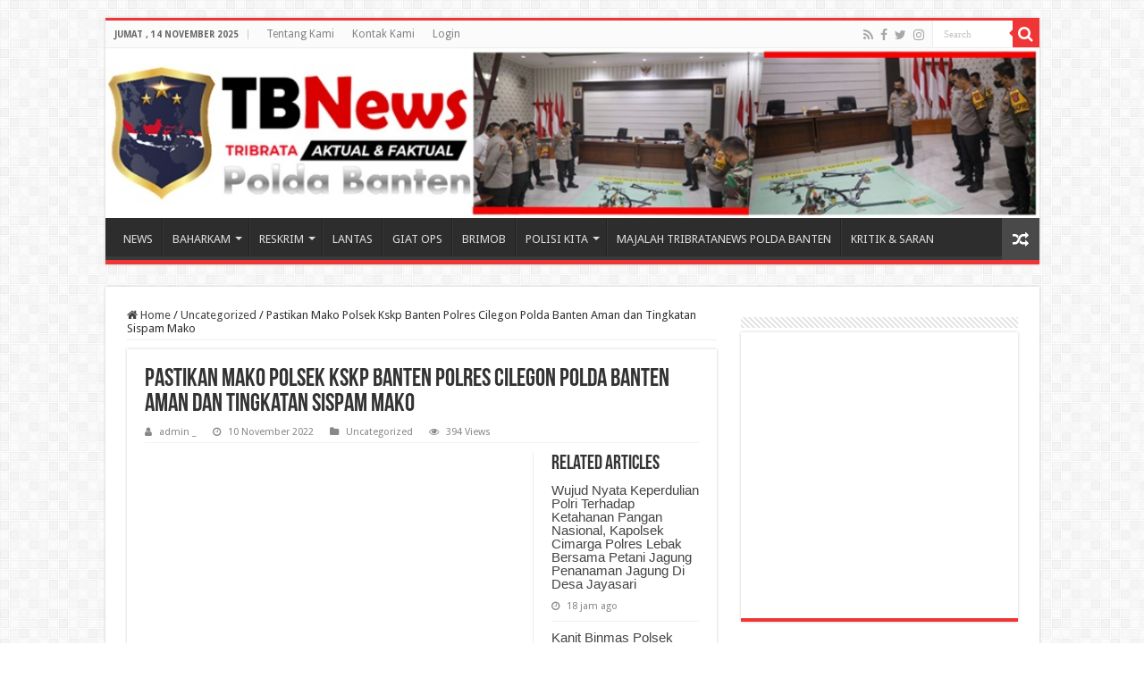

--- FILE ---
content_type: text/html; charset=UTF-8
request_url: https://tribratanews.banten.polri.go.id/pastikan-mako-polsek-kskp-banten-polres-cilegon-polda-banten-aman-dan-tingkatan-sispam-mako-2/
body_size: 13732
content:
<!DOCTYPE html>
<html lang="id" prefix="og: http://ogp.me/ns#">
<head>
<meta charset="UTF-8" />
<link rel="pingback" href="https://tribratanews.banten.polri.go.id/xmlrpc.php" />
<title>Pastikan Mako Polsek Kskp Banten Polres Cilegon Polda Banten Aman dan Tingkatan Sispam Mako &#8211; Tribrata News Banten</title>
<meta property="og:title" content="Pastikan Mako Polsek Kskp Banten Polres Cilegon Polda Banten Aman dan Tingkatan Sispam Mako - Tribrata News Banten"/>
<meta property="og:type" content="article"/>
<meta property="og:description" content="Cilegon- Personel piket jaga Polsek Kskp Banten Polres Cilegon Polda Banten melaksanakan Patroli di"/>
<meta property="og:url" content="https://tribratanews.banten.polri.go.id/pastikan-mako-polsek-kskp-banten-polres-cilegon-polda-banten-aman-dan-tingkatan-sispam-mako-2/"/>
<meta property="og:site_name" content="Tribrata News Banten"/>
<meta name='robots' content='max-image-preview:large' />
	<style>img:is([sizes="auto" i], [sizes^="auto," i]) { contain-intrinsic-size: 3000px 1500px }</style>
	<link rel='dns-prefetch' href='//fonts.googleapis.com' />
<link rel="alternate" type="application/rss+xml" title="Tribrata News Banten &raquo; Feed" href="https://tribratanews.banten.polri.go.id/feed/" />
<link rel="alternate" type="application/rss+xml" title="Tribrata News Banten &raquo; Umpan Komentar" href="https://tribratanews.banten.polri.go.id/comments/feed/" />
<link rel="alternate" type="application/rss+xml" title="Tribrata News Banten &raquo; Pastikan Mako Polsek Kskp Banten Polres Cilegon Polda Banten Aman dan Tingkatan Sispam Mako Umpan Komentar" href="https://tribratanews.banten.polri.go.id/pastikan-mako-polsek-kskp-banten-polres-cilegon-polda-banten-aman-dan-tingkatan-sispam-mako-2/feed/" />
<script type="text/javascript">
/* <![CDATA[ */
window._wpemojiSettings = {"baseUrl":"https:\/\/s.w.org\/images\/core\/emoji\/16.0.1\/72x72\/","ext":".png","svgUrl":"https:\/\/s.w.org\/images\/core\/emoji\/16.0.1\/svg\/","svgExt":".svg","source":{"concatemoji":"https:\/\/tribratanews.banten.polri.go.id\/wp-includes\/js\/wp-emoji-release.min.js"}};
/*! This file is auto-generated */
!function(s,n){var o,i,e;function c(e){try{var t={supportTests:e,timestamp:(new Date).valueOf()};sessionStorage.setItem(o,JSON.stringify(t))}catch(e){}}function p(e,t,n){e.clearRect(0,0,e.canvas.width,e.canvas.height),e.fillText(t,0,0);var t=new Uint32Array(e.getImageData(0,0,e.canvas.width,e.canvas.height).data),a=(e.clearRect(0,0,e.canvas.width,e.canvas.height),e.fillText(n,0,0),new Uint32Array(e.getImageData(0,0,e.canvas.width,e.canvas.height).data));return t.every(function(e,t){return e===a[t]})}function u(e,t){e.clearRect(0,0,e.canvas.width,e.canvas.height),e.fillText(t,0,0);for(var n=e.getImageData(16,16,1,1),a=0;a<n.data.length;a++)if(0!==n.data[a])return!1;return!0}function f(e,t,n,a){switch(t){case"flag":return n(e,"\ud83c\udff3\ufe0f\u200d\u26a7\ufe0f","\ud83c\udff3\ufe0f\u200b\u26a7\ufe0f")?!1:!n(e,"\ud83c\udde8\ud83c\uddf6","\ud83c\udde8\u200b\ud83c\uddf6")&&!n(e,"\ud83c\udff4\udb40\udc67\udb40\udc62\udb40\udc65\udb40\udc6e\udb40\udc67\udb40\udc7f","\ud83c\udff4\u200b\udb40\udc67\u200b\udb40\udc62\u200b\udb40\udc65\u200b\udb40\udc6e\u200b\udb40\udc67\u200b\udb40\udc7f");case"emoji":return!a(e,"\ud83e\udedf")}return!1}function g(e,t,n,a){var r="undefined"!=typeof WorkerGlobalScope&&self instanceof WorkerGlobalScope?new OffscreenCanvas(300,150):s.createElement("canvas"),o=r.getContext("2d",{willReadFrequently:!0}),i=(o.textBaseline="top",o.font="600 32px Arial",{});return e.forEach(function(e){i[e]=t(o,e,n,a)}),i}function t(e){var t=s.createElement("script");t.src=e,t.defer=!0,s.head.appendChild(t)}"undefined"!=typeof Promise&&(o="wpEmojiSettingsSupports",i=["flag","emoji"],n.supports={everything:!0,everythingExceptFlag:!0},e=new Promise(function(e){s.addEventListener("DOMContentLoaded",e,{once:!0})}),new Promise(function(t){var n=function(){try{var e=JSON.parse(sessionStorage.getItem(o));if("object"==typeof e&&"number"==typeof e.timestamp&&(new Date).valueOf()<e.timestamp+604800&&"object"==typeof e.supportTests)return e.supportTests}catch(e){}return null}();if(!n){if("undefined"!=typeof Worker&&"undefined"!=typeof OffscreenCanvas&&"undefined"!=typeof URL&&URL.createObjectURL&&"undefined"!=typeof Blob)try{var e="postMessage("+g.toString()+"("+[JSON.stringify(i),f.toString(),p.toString(),u.toString()].join(",")+"));",a=new Blob([e],{type:"text/javascript"}),r=new Worker(URL.createObjectURL(a),{name:"wpTestEmojiSupports"});return void(r.onmessage=function(e){c(n=e.data),r.terminate(),t(n)})}catch(e){}c(n=g(i,f,p,u))}t(n)}).then(function(e){for(var t in e)n.supports[t]=e[t],n.supports.everything=n.supports.everything&&n.supports[t],"flag"!==t&&(n.supports.everythingExceptFlag=n.supports.everythingExceptFlag&&n.supports[t]);n.supports.everythingExceptFlag=n.supports.everythingExceptFlag&&!n.supports.flag,n.DOMReady=!1,n.readyCallback=function(){n.DOMReady=!0}}).then(function(){return e}).then(function(){var e;n.supports.everything||(n.readyCallback(),(e=n.source||{}).concatemoji?t(e.concatemoji):e.wpemoji&&e.twemoji&&(t(e.twemoji),t(e.wpemoji)))}))}((window,document),window._wpemojiSettings);
/* ]]> */
</script>
<style id='wp-emoji-styles-inline-css' type='text/css'>

	img.wp-smiley, img.emoji {
		display: inline !important;
		border: none !important;
		box-shadow: none !important;
		height: 1em !important;
		width: 1em !important;
		margin: 0 0.07em !important;
		vertical-align: -0.1em !important;
		background: none !important;
		padding: 0 !important;
	}
</style>
<link rel='stylesheet' id='wp-block-library-css' href='https://tribratanews.banten.polri.go.id/wp-includes/css/dist/block-library/style.min.css' type='text/css' media='all' />
<style id='classic-theme-styles-inline-css' type='text/css'>
/*! This file is auto-generated */
.wp-block-button__link{color:#fff;background-color:#32373c;border-radius:9999px;box-shadow:none;text-decoration:none;padding:calc(.667em + 2px) calc(1.333em + 2px);font-size:1.125em}.wp-block-file__button{background:#32373c;color:#fff;text-decoration:none}
</style>
<style id='global-styles-inline-css' type='text/css'>
:root{--wp--preset--aspect-ratio--square: 1;--wp--preset--aspect-ratio--4-3: 4/3;--wp--preset--aspect-ratio--3-4: 3/4;--wp--preset--aspect-ratio--3-2: 3/2;--wp--preset--aspect-ratio--2-3: 2/3;--wp--preset--aspect-ratio--16-9: 16/9;--wp--preset--aspect-ratio--9-16: 9/16;--wp--preset--color--black: #000000;--wp--preset--color--cyan-bluish-gray: #abb8c3;--wp--preset--color--white: #ffffff;--wp--preset--color--pale-pink: #f78da7;--wp--preset--color--vivid-red: #cf2e2e;--wp--preset--color--luminous-vivid-orange: #ff6900;--wp--preset--color--luminous-vivid-amber: #fcb900;--wp--preset--color--light-green-cyan: #7bdcb5;--wp--preset--color--vivid-green-cyan: #00d084;--wp--preset--color--pale-cyan-blue: #8ed1fc;--wp--preset--color--vivid-cyan-blue: #0693e3;--wp--preset--color--vivid-purple: #9b51e0;--wp--preset--gradient--vivid-cyan-blue-to-vivid-purple: linear-gradient(135deg,rgba(6,147,227,1) 0%,rgb(155,81,224) 100%);--wp--preset--gradient--light-green-cyan-to-vivid-green-cyan: linear-gradient(135deg,rgb(122,220,180) 0%,rgb(0,208,130) 100%);--wp--preset--gradient--luminous-vivid-amber-to-luminous-vivid-orange: linear-gradient(135deg,rgba(252,185,0,1) 0%,rgba(255,105,0,1) 100%);--wp--preset--gradient--luminous-vivid-orange-to-vivid-red: linear-gradient(135deg,rgba(255,105,0,1) 0%,rgb(207,46,46) 100%);--wp--preset--gradient--very-light-gray-to-cyan-bluish-gray: linear-gradient(135deg,rgb(238,238,238) 0%,rgb(169,184,195) 100%);--wp--preset--gradient--cool-to-warm-spectrum: linear-gradient(135deg,rgb(74,234,220) 0%,rgb(151,120,209) 20%,rgb(207,42,186) 40%,rgb(238,44,130) 60%,rgb(251,105,98) 80%,rgb(254,248,76) 100%);--wp--preset--gradient--blush-light-purple: linear-gradient(135deg,rgb(255,206,236) 0%,rgb(152,150,240) 100%);--wp--preset--gradient--blush-bordeaux: linear-gradient(135deg,rgb(254,205,165) 0%,rgb(254,45,45) 50%,rgb(107,0,62) 100%);--wp--preset--gradient--luminous-dusk: linear-gradient(135deg,rgb(255,203,112) 0%,rgb(199,81,192) 50%,rgb(65,88,208) 100%);--wp--preset--gradient--pale-ocean: linear-gradient(135deg,rgb(255,245,203) 0%,rgb(182,227,212) 50%,rgb(51,167,181) 100%);--wp--preset--gradient--electric-grass: linear-gradient(135deg,rgb(202,248,128) 0%,rgb(113,206,126) 100%);--wp--preset--gradient--midnight: linear-gradient(135deg,rgb(2,3,129) 0%,rgb(40,116,252) 100%);--wp--preset--font-size--small: 13px;--wp--preset--font-size--medium: 20px;--wp--preset--font-size--large: 36px;--wp--preset--font-size--x-large: 42px;--wp--preset--spacing--20: 0.44rem;--wp--preset--spacing--30: 0.67rem;--wp--preset--spacing--40: 1rem;--wp--preset--spacing--50: 1.5rem;--wp--preset--spacing--60: 2.25rem;--wp--preset--spacing--70: 3.38rem;--wp--preset--spacing--80: 5.06rem;--wp--preset--shadow--natural: 6px 6px 9px rgba(0, 0, 0, 0.2);--wp--preset--shadow--deep: 12px 12px 50px rgba(0, 0, 0, 0.4);--wp--preset--shadow--sharp: 6px 6px 0px rgba(0, 0, 0, 0.2);--wp--preset--shadow--outlined: 6px 6px 0px -3px rgba(255, 255, 255, 1), 6px 6px rgba(0, 0, 0, 1);--wp--preset--shadow--crisp: 6px 6px 0px rgba(0, 0, 0, 1);}:where(.is-layout-flex){gap: 0.5em;}:where(.is-layout-grid){gap: 0.5em;}body .is-layout-flex{display: flex;}.is-layout-flex{flex-wrap: wrap;align-items: center;}.is-layout-flex > :is(*, div){margin: 0;}body .is-layout-grid{display: grid;}.is-layout-grid > :is(*, div){margin: 0;}:where(.wp-block-columns.is-layout-flex){gap: 2em;}:where(.wp-block-columns.is-layout-grid){gap: 2em;}:where(.wp-block-post-template.is-layout-flex){gap: 1.25em;}:where(.wp-block-post-template.is-layout-grid){gap: 1.25em;}.has-black-color{color: var(--wp--preset--color--black) !important;}.has-cyan-bluish-gray-color{color: var(--wp--preset--color--cyan-bluish-gray) !important;}.has-white-color{color: var(--wp--preset--color--white) !important;}.has-pale-pink-color{color: var(--wp--preset--color--pale-pink) !important;}.has-vivid-red-color{color: var(--wp--preset--color--vivid-red) !important;}.has-luminous-vivid-orange-color{color: var(--wp--preset--color--luminous-vivid-orange) !important;}.has-luminous-vivid-amber-color{color: var(--wp--preset--color--luminous-vivid-amber) !important;}.has-light-green-cyan-color{color: var(--wp--preset--color--light-green-cyan) !important;}.has-vivid-green-cyan-color{color: var(--wp--preset--color--vivid-green-cyan) !important;}.has-pale-cyan-blue-color{color: var(--wp--preset--color--pale-cyan-blue) !important;}.has-vivid-cyan-blue-color{color: var(--wp--preset--color--vivid-cyan-blue) !important;}.has-vivid-purple-color{color: var(--wp--preset--color--vivid-purple) !important;}.has-black-background-color{background-color: var(--wp--preset--color--black) !important;}.has-cyan-bluish-gray-background-color{background-color: var(--wp--preset--color--cyan-bluish-gray) !important;}.has-white-background-color{background-color: var(--wp--preset--color--white) !important;}.has-pale-pink-background-color{background-color: var(--wp--preset--color--pale-pink) !important;}.has-vivid-red-background-color{background-color: var(--wp--preset--color--vivid-red) !important;}.has-luminous-vivid-orange-background-color{background-color: var(--wp--preset--color--luminous-vivid-orange) !important;}.has-luminous-vivid-amber-background-color{background-color: var(--wp--preset--color--luminous-vivid-amber) !important;}.has-light-green-cyan-background-color{background-color: var(--wp--preset--color--light-green-cyan) !important;}.has-vivid-green-cyan-background-color{background-color: var(--wp--preset--color--vivid-green-cyan) !important;}.has-pale-cyan-blue-background-color{background-color: var(--wp--preset--color--pale-cyan-blue) !important;}.has-vivid-cyan-blue-background-color{background-color: var(--wp--preset--color--vivid-cyan-blue) !important;}.has-vivid-purple-background-color{background-color: var(--wp--preset--color--vivid-purple) !important;}.has-black-border-color{border-color: var(--wp--preset--color--black) !important;}.has-cyan-bluish-gray-border-color{border-color: var(--wp--preset--color--cyan-bluish-gray) !important;}.has-white-border-color{border-color: var(--wp--preset--color--white) !important;}.has-pale-pink-border-color{border-color: var(--wp--preset--color--pale-pink) !important;}.has-vivid-red-border-color{border-color: var(--wp--preset--color--vivid-red) !important;}.has-luminous-vivid-orange-border-color{border-color: var(--wp--preset--color--luminous-vivid-orange) !important;}.has-luminous-vivid-amber-border-color{border-color: var(--wp--preset--color--luminous-vivid-amber) !important;}.has-light-green-cyan-border-color{border-color: var(--wp--preset--color--light-green-cyan) !important;}.has-vivid-green-cyan-border-color{border-color: var(--wp--preset--color--vivid-green-cyan) !important;}.has-pale-cyan-blue-border-color{border-color: var(--wp--preset--color--pale-cyan-blue) !important;}.has-vivid-cyan-blue-border-color{border-color: var(--wp--preset--color--vivid-cyan-blue) !important;}.has-vivid-purple-border-color{border-color: var(--wp--preset--color--vivid-purple) !important;}.has-vivid-cyan-blue-to-vivid-purple-gradient-background{background: var(--wp--preset--gradient--vivid-cyan-blue-to-vivid-purple) !important;}.has-light-green-cyan-to-vivid-green-cyan-gradient-background{background: var(--wp--preset--gradient--light-green-cyan-to-vivid-green-cyan) !important;}.has-luminous-vivid-amber-to-luminous-vivid-orange-gradient-background{background: var(--wp--preset--gradient--luminous-vivid-amber-to-luminous-vivid-orange) !important;}.has-luminous-vivid-orange-to-vivid-red-gradient-background{background: var(--wp--preset--gradient--luminous-vivid-orange-to-vivid-red) !important;}.has-very-light-gray-to-cyan-bluish-gray-gradient-background{background: var(--wp--preset--gradient--very-light-gray-to-cyan-bluish-gray) !important;}.has-cool-to-warm-spectrum-gradient-background{background: var(--wp--preset--gradient--cool-to-warm-spectrum) !important;}.has-blush-light-purple-gradient-background{background: var(--wp--preset--gradient--blush-light-purple) !important;}.has-blush-bordeaux-gradient-background{background: var(--wp--preset--gradient--blush-bordeaux) !important;}.has-luminous-dusk-gradient-background{background: var(--wp--preset--gradient--luminous-dusk) !important;}.has-pale-ocean-gradient-background{background: var(--wp--preset--gradient--pale-ocean) !important;}.has-electric-grass-gradient-background{background: var(--wp--preset--gradient--electric-grass) !important;}.has-midnight-gradient-background{background: var(--wp--preset--gradient--midnight) !important;}.has-small-font-size{font-size: var(--wp--preset--font-size--small) !important;}.has-medium-font-size{font-size: var(--wp--preset--font-size--medium) !important;}.has-large-font-size{font-size: var(--wp--preset--font-size--large) !important;}.has-x-large-font-size{font-size: var(--wp--preset--font-size--x-large) !important;}
:where(.wp-block-post-template.is-layout-flex){gap: 1.25em;}:where(.wp-block-post-template.is-layout-grid){gap: 1.25em;}
:where(.wp-block-columns.is-layout-flex){gap: 2em;}:where(.wp-block-columns.is-layout-grid){gap: 2em;}
:root :where(.wp-block-pullquote){font-size: 1.5em;line-height: 1.6;}
</style>
<link rel='stylesheet' id='contact-form-7-css' href='https://tribratanews.banten.polri.go.id/wp-content/plugins/contact-form-7/includes/css/styles.css' type='text/css' media='all' />
<link rel='stylesheet' id='taqyeem-buttons-style-css' href='https://tribratanews.banten.polri.go.id/wp-content/plugins/taqyeem-buttons/assets/style.css' type='text/css' media='all' />
<link rel='stylesheet' id='taqyeem-style-css' href='https://tribratanews.banten.polri.go.id/wp-content/plugins/taqyeem/style.css' type='text/css' media='all' />
<link rel='stylesheet' id='tie-style-css' href='https://tribratanews.banten.polri.go.id/wp-content/themes/sahifa/style.css' type='text/css' media='all' />
<link rel='stylesheet' id='tie-ilightbox-skin-css' href='https://tribratanews.banten.polri.go.id/wp-content/themes/sahifa/css/ilightbox/dark-skin/skin.css' type='text/css' media='all' />
<link rel='stylesheet' id='Droid+Sans-css' href='https://fonts.googleapis.com/css?family=Droid+Sans%3Aregular%2C700' type='text/css' media='all' />
<script type="text/javascript" src="https://tribratanews.banten.polri.go.id/wp-includes/js/jquery/jquery.min.js" id="jquery-core-js"></script>
<script type="text/javascript" src="https://tribratanews.banten.polri.go.id/wp-includes/js/jquery/jquery-migrate.min.js" id="jquery-migrate-js"></script>
<script type="text/javascript" src="https://tribratanews.banten.polri.go.id/wp-content/plugins/taqyeem/js/tie.js" id="taqyeem-main-js"></script>
<link rel="https://api.w.org/" href="https://tribratanews.banten.polri.go.id/wp-json/" /><link rel="alternate" title="JSON" type="application/json" href="https://tribratanews.banten.polri.go.id/wp-json/wp/v2/posts/166063" /><link rel="EditURI" type="application/rsd+xml" title="RSD" href="https://tribratanews.banten.polri.go.id/xmlrpc.php?rsd" />
<meta name="generator" content="WordPress 6.8.3" />
<link rel="canonical" href="https://tribratanews.banten.polri.go.id/pastikan-mako-polsek-kskp-banten-polres-cilegon-polda-banten-aman-dan-tingkatan-sispam-mako-2/" />
<link rel='shortlink' href='https://tribratanews.banten.polri.go.id/?p=166063' />
<link rel="alternate" title="oEmbed (JSON)" type="application/json+oembed" href="https://tribratanews.banten.polri.go.id/wp-json/oembed/1.0/embed?url=https%3A%2F%2Ftribratanews.banten.polri.go.id%2Fpastikan-mako-polsek-kskp-banten-polres-cilegon-polda-banten-aman-dan-tingkatan-sispam-mako-2%2F" />
<link rel="alternate" title="oEmbed (XML)" type="text/xml+oembed" href="https://tribratanews.banten.polri.go.id/wp-json/oembed/1.0/embed?url=https%3A%2F%2Ftribratanews.banten.polri.go.id%2Fpastikan-mako-polsek-kskp-banten-polres-cilegon-polda-banten-aman-dan-tingkatan-sispam-mako-2%2F&#038;format=xml" />
<script type='text/javascript'>
/* <![CDATA[ */
var taqyeem = {"ajaxurl":"https://tribratanews.banten.polri.go.id/wp-admin/admin-ajax.php" , "your_rating":"Your Rating:"};
/* ]]> */
</script>

<style type="text/css" media="screen">

</style>
<link rel="shortcut icon" href="http://tribratanews.banten.polri.go.id/wp-content/uploads/2022/08/Lambang_Polda.png" title="Favicon" />
<!--[if IE]>
<script type="text/javascript">jQuery(document).ready(function (){ jQuery(".menu-item").has("ul").children("a").attr("aria-haspopup", "true");});</script>
<![endif]-->
<!--[if lt IE 9]>
<script src="https://tribratanews.banten.polri.go.id/wp-content/themes/sahifa/js/html5.js"></script>
<script src="https://tribratanews.banten.polri.go.id/wp-content/themes/sahifa/js/selectivizr-min.js"></script>
<![endif]-->
<!--[if IE 9]>
<link rel="stylesheet" type="text/css" media="all" href="https://tribratanews.banten.polri.go.id/wp-content/themes/sahifa/css/ie9.css" />
<![endif]-->
<!--[if IE 8]>
<link rel="stylesheet" type="text/css" media="all" href="https://tribratanews.banten.polri.go.id/wp-content/themes/sahifa/css/ie8.css" />
<![endif]-->
<!--[if IE 7]>
<link rel="stylesheet" type="text/css" media="all" href="https://tribratanews.banten.polri.go.id/wp-content/themes/sahifa/css/ie7.css" />
<![endif]-->


<meta name="viewport" content="width=device-width, initial-scale=1.0" />



<style type="text/css" media="screen">

body{
	font-family: 'Droid Sans';
}

#main-nav,
.cat-box-content,
#sidebar .widget-container,
.post-listing,
#commentform {
	border-bottom-color: #ef3636;
}

.search-block .search-button,
#topcontrol,
#main-nav ul li.current-menu-item a,
#main-nav ul li.current-menu-item a:hover,
#main-nav ul li.current_page_parent a,
#main-nav ul li.current_page_parent a:hover,
#main-nav ul li.current-menu-parent a,
#main-nav ul li.current-menu-parent a:hover,
#main-nav ul li.current-page-ancestor a,
#main-nav ul li.current-page-ancestor a:hover,
.pagination span.current,
.share-post span.share-text,
.flex-control-paging li a.flex-active,
.ei-slider-thumbs li.ei-slider-element,
.review-percentage .review-item span span,
.review-final-score,
.button,
a.button,
a.more-link,
#main-content input[type="submit"],
.form-submit #submit,
#login-form .login-button,
.widget-feedburner .feedburner-subscribe,
input[type="submit"],
#buddypress button,
#buddypress a.button,
#buddypress input[type=submit],
#buddypress input[type=reset],
#buddypress ul.button-nav li a,
#buddypress div.generic-button a,
#buddypress .comment-reply-link,
#buddypress div.item-list-tabs ul li a span,
#buddypress div.item-list-tabs ul li.selected a,
#buddypress div.item-list-tabs ul li.current a,
#buddypress #members-directory-form div.item-list-tabs ul li.selected span,
#members-list-options a.selected,
#groups-list-options a.selected,
body.dark-skin #buddypress div.item-list-tabs ul li a span,
body.dark-skin #buddypress div.item-list-tabs ul li.selected a,
body.dark-skin #buddypress div.item-list-tabs ul li.current a,
body.dark-skin #members-list-options a.selected,
body.dark-skin #groups-list-options a.selected,
.search-block-large .search-button,
#featured-posts .flex-next:hover,
#featured-posts .flex-prev:hover,
a.tie-cart span.shooping-count,
.woocommerce span.onsale,
.woocommerce-page span.onsale ,
.woocommerce .widget_price_filter .ui-slider .ui-slider-handle,
.woocommerce-page .widget_price_filter .ui-slider .ui-slider-handle,
#check-also-close,
a.post-slideshow-next,
a.post-slideshow-prev,
.widget_price_filter .ui-slider .ui-slider-handle,
.quantity .minus:hover,
.quantity .plus:hover,
.mejs-container .mejs-controls .mejs-time-rail .mejs-time-current,
#reading-position-indicator  {
	background-color:#ef3636;
}

::-webkit-scrollbar-thumb{
	background-color:#ef3636 !important;
}

#theme-footer,
#theme-header,
.top-nav ul li.current-menu-item:before,
#main-nav .menu-sub-content ,
#main-nav ul ul,
#check-also-box {
	border-top-color: #ef3636;
}

.search-block:after {
	border-right-color:#ef3636;
}

body.rtl .search-block:after {
	border-left-color:#ef3636;
}

#main-nav ul > li.menu-item-has-children:hover > a:after,
#main-nav ul > li.mega-menu:hover > a:after {
	border-color:transparent transparent #ef3636;
}

.widget.timeline-posts li a:hover,
.widget.timeline-posts li a:hover span.tie-date {
	color: #ef3636;
}

.widget.timeline-posts li a:hover span.tie-date:before {
	background: #ef3636;
	border-color: #ef3636;
}

#order_review,
#order_review_heading {
	border-color: #ef3636;
}


</style>

		<script type="text/javascript">
			/* <![CDATA[ */
				var sf_position = '0';
				var sf_templates = "<a href=\"{search_url_escaped}\">View All Results<\/a>";
				var sf_input = '.search-live';
				jQuery(document).ready(function(){
					jQuery(sf_input).ajaxyLiveSearch({"expand":false,"searchUrl":"https:\/\/tribratanews.banten.polri.go.id\/?s=%s","text":"Search","delay":500,"iwidth":180,"width":315,"ajaxUrl":"https:\/\/tribratanews.banten.polri.go.id\/wp-admin\/admin-ajax.php","rtl":0});
					jQuery(".live-search_ajaxy-selective-input").keyup(function() {
						var width = jQuery(this).val().length * 8;
						if(width < 50) {
							width = 50;
						}
						jQuery(this).width(width);
					});
					jQuery(".live-search_ajaxy-selective-search").click(function() {
						jQuery(this).find(".live-search_ajaxy-selective-input").focus();
					});
					jQuery(".live-search_ajaxy-selective-close").click(function() {
						jQuery(this).parent().remove();
					});
				});
			/* ]]> */
		</script>
		<link rel="icon" href="https://tribratanews.banten.polri.go.id/wp-content/uploads/2024/02/cropped-icon-32x32.png" sizes="32x32" />
<link rel="icon" href="https://tribratanews.banten.polri.go.id/wp-content/uploads/2024/02/cropped-icon-192x192.png" sizes="192x192" />
<link rel="apple-touch-icon" href="https://tribratanews.banten.polri.go.id/wp-content/uploads/2024/02/cropped-icon-180x180.png" />
<meta name="msapplication-TileImage" content="https://tribratanews.banten.polri.go.id/wp-content/uploads/2024/02/cropped-icon-270x270.png" />
</head>
<body id="top" class="wp-singular post-template-default single single-post postid-166063 single-format-standard wp-theme-sahifa lazy-enabled">

<div class="wrapper-outer">

	<div class="background-cover"></div>

	<aside id="slide-out">

			<div class="search-mobile">
			<form method="get" id="searchform-mobile" action="https://tribratanews.banten.polri.go.id/">
				<button class="search-button" type="submit" value="Search"><i class="fa fa-search"></i></button>
				<input type="text" id="s-mobile" name="s" title="Search" value="Search" onfocus="if (this.value == 'Search') {this.value = '';}" onblur="if (this.value == '') {this.value = 'Search';}"  />
			</form>
		</div><!-- .search-mobile /-->
	
			<div class="social-icons">
		<a class="ttip-none" title="Rss" href="https://tribratanews.banten.polri.go.id/feed/" target="_blank"><i class="fa fa-rss"></i></a><a class="ttip-none" title="Facebook" href="https://www.facebook.com/humas.poldabanten" target="_blank"><i class="fa fa-facebook"></i></a><a class="ttip-none" title="Twitter" href="https://twitter.com/bidhumas_banten" target="_blank"><i class="fa fa-twitter"></i></a><a class="ttip-none" title="instagram" href="https://www.instagram.com/bidhumaspoldabanten/" target="_blank"><i class="fa fa-instagram"></i></a>
			</div>

	
		<div id="mobile-menu" ></div>
	</aside><!-- #slide-out /-->

		<div id="wrapper" class="boxed">
		<div class="inner-wrapper">

		<header id="theme-header" class="theme-header full-logo center-logo">
						<div id="top-nav" class="top-nav">
				<div class="container">

							<span class="today-date">Jumat ,  14  November 2025</span>
				<div class="top-menu"><ul id="menu-atas" class="menu"><li id="menu-item-80995" class="menu-item menu-item-type-post_type menu-item-object-page menu-item-80995"><a href="https://tribratanews.banten.polri.go.id/tentang-kami/">Tentang Kami</a></li>
<li id="menu-item-80993" class="menu-item menu-item-type-post_type menu-item-object-page menu-item-80993"><a href="https://tribratanews.banten.polri.go.id/kontak-kami/">Kontak Kami</a></li>
<li id="menu-item-80994" class="menu-item menu-item-type-post_type menu-item-object-page menu-item-80994"><a href="https://tribratanews.banten.polri.go.id/login-page/">Login</a></li>
</ul></div>
						<div class="search-block">
						<form method="get" id="searchform-header" action="https://tribratanews.banten.polri.go.id/">
							<button class="search-button" type="submit" value="Search"><i class="fa fa-search"></i></button>
							<input class="search-live" type="text" id="s-header" name="s" title="Search" value="Search" onfocus="if (this.value == 'Search') {this.value = '';}" onblur="if (this.value == '') {this.value = 'Search';}"  />
						</form>
					</div><!-- .search-block /-->
			<div class="social-icons">
		<a class="ttip-none" title="Rss" href="https://tribratanews.banten.polri.go.id/feed/" target="_blank"><i class="fa fa-rss"></i></a><a class="ttip-none" title="Facebook" href="https://www.facebook.com/humas.poldabanten" target="_blank"><i class="fa fa-facebook"></i></a><a class="ttip-none" title="Twitter" href="https://twitter.com/bidhumas_banten" target="_blank"><i class="fa fa-twitter"></i></a><a class="ttip-none" title="instagram" href="https://www.instagram.com/bidhumaspoldabanten/" target="_blank"><i class="fa fa-instagram"></i></a>
			</div>

	
	
				</div><!-- .container /-->
			</div><!-- .top-menu /-->
			
		<div class="header-content">

					<a id="slide-out-open" class="slide-out-open" href="#"><span></span></a>
		
			<div class="logo">
			<h2>								<a title="Tribrata News Banten" href="https://tribratanews.banten.polri.go.id/">
					<img src="http://tribratanews.banten.polri.go.id/wp-content/uploads/2022/04/bennerok.jpg" alt="Tribrata News Banten"  /><strong>Tribrata News Banten Portal Berita Resmi Polda Banten</strong>
				</a>
			</h2>			</div><!-- .logo /-->
						<div class="clear"></div>

		</div>
													<nav id="main-nav" class="fixed-enabled">
				<div class="container">

				
					<div class="main-menu"><ul id="menu-utama" class="menu"><li id="menu-item-80978" class="menu-item menu-item-type-taxonomy menu-item-object-category menu-item-80978"><a href="https://tribratanews.banten.polri.go.id/category/news/">NEWS</a></li>
<li id="menu-item-80966" class="menu-item menu-item-type-taxonomy menu-item-object-category menu-item-has-children menu-item-80966"><a href="https://tribratanews.banten.polri.go.id/category/baharkam/">BAHARKAM</a>
<ul class="sub-menu menu-sub-content">
	<li id="menu-item-80967" class="menu-item menu-item-type-taxonomy menu-item-object-category menu-item-80967"><a href="https://tribratanews.banten.polri.go.id/category/baharkam/binmas/">Binmas</a></li>
	<li id="menu-item-80968" class="menu-item menu-item-type-taxonomy menu-item-object-category menu-item-80968"><a href="https://tribratanews.banten.polri.go.id/category/baharkam/pamobvit/">Pamobvit</a></li>
	<li id="menu-item-80970" class="menu-item menu-item-type-taxonomy menu-item-object-category menu-item-80970"><a href="https://tribratanews.banten.polri.go.id/category/baharkam/samapta/">Samapta</a></li>
	<li id="menu-item-80969" class="menu-item menu-item-type-taxonomy menu-item-object-category menu-item-80969"><a href="https://tribratanews.banten.polri.go.id/category/baharkam/polairud/">Polairud</a></li>
</ul>
</li>
<li id="menu-item-80987" class="menu-item menu-item-type-taxonomy menu-item-object-category menu-item-has-children menu-item-80987"><a href="https://tribratanews.banten.polri.go.id/category/reskrim/">RESKRIM</a>
<ul class="sub-menu menu-sub-content">
	<li id="menu-item-80988" class="menu-item menu-item-type-taxonomy menu-item-object-category menu-item-80988"><a href="https://tribratanews.banten.polri.go.id/category/reskrim/reskrimsus/">Reskrimsus</a></li>
	<li id="menu-item-80989" class="menu-item menu-item-type-taxonomy menu-item-object-category menu-item-80989"><a href="https://tribratanews.banten.polri.go.id/category/reskrim/reskrimum/">Reskrimum</a></li>
	<li id="menu-item-80990" class="menu-item menu-item-type-taxonomy menu-item-object-category menu-item-80990"><a href="https://tribratanews.banten.polri.go.id/category/reskrim/resnarkoba/">Resnarkoba</a></li>
</ul>
</li>
<li id="menu-item-80977" class="menu-item menu-item-type-taxonomy menu-item-object-category menu-item-80977"><a href="https://tribratanews.banten.polri.go.id/category/lantas/">LANTAS</a></li>
<li id="menu-item-80974" class="menu-item menu-item-type-taxonomy menu-item-object-category menu-item-80974"><a href="https://tribratanews.banten.polri.go.id/category/binkam/giat-ops/">GIAT OPS</a></li>
<li id="menu-item-80973" class="menu-item menu-item-type-taxonomy menu-item-object-category menu-item-80973"><a href="https://tribratanews.banten.polri.go.id/category/binkam/brimob/">BRIMOB</a></li>
<li id="menu-item-80984" class="menu-item menu-item-type-taxonomy menu-item-object-category menu-item-has-children menu-item-80984"><a href="https://tribratanews.banten.polri.go.id/category/polisi-kita/">POLISI KITA</a>
<ul class="sub-menu menu-sub-content">
	<li id="menu-item-80985" class="menu-item menu-item-type-taxonomy menu-item-object-category menu-item-80985"><a href="https://tribratanews.banten.polri.go.id/category/polisi-kita/lapor-polisi/">Lapor Polisi</a></li>
	<li id="menu-item-80986" class="menu-item menu-item-type-taxonomy menu-item-object-category menu-item-80986"><a href="https://tribratanews.banten.polri.go.id/category/polisi-kita/mitra-polisi/">Mitra Polisi</a></li>
</ul>
</li>
<li id="menu-item-80992" class="menu-item menu-item-type-post_type menu-item-object-page menu-item-80992"><a href="https://tribratanews.banten.polri.go.id/informasi/">MAJALAH TRIBRATANEWS POLDA BANTEN</a></li>
<li id="menu-item-240429" class="menu-item menu-item-type-post_type menu-item-object-page menu-item-240429"><a href="https://tribratanews.banten.polri.go.id/kritik-saran/">KRITIK &#038; SARAN</a></li>
</ul></div>										<a href="https://tribratanews.banten.polri.go.id/?tierand=1" class="random-article ttip" title="Random Article"><i class="fa fa-random"></i></a>
					
					
				</div>
			</nav><!-- .main-nav /-->
					</header><!-- #header /-->

	
	
	<div id="main-content" class="container">

	
	
	
	
	
	<div class="content">

		
		<nav id="crumbs"><a href="https://tribratanews.banten.polri.go.id/"><span class="fa fa-home" aria-hidden="true"></span> Home</a><span class="delimiter">/</span><a href="https://tribratanews.banten.polri.go.id/category/uncategorized/">Uncategorized</a><span class="delimiter">/</span><span class="current">Pastikan Mako Polsek Kskp Banten Polres Cilegon Polda Banten Aman dan Tingkatan Sispam Mako</span></nav>
		

		
		<article class="post-listing post-166063 post type-post status-publish format-standard  category-uncategorized" id="the-post">
			
			<div class="post-inner">

							<h1 class="name post-title entry-title"><span itemprop="name">Pastikan Mako Polsek Kskp Banten Polres Cilegon Polda Banten Aman dan Tingkatan Sispam Mako</span></h1>

						
<p class="post-meta">
		
	<span class="post-meta-author"><i class="fa fa-user"></i><a href="https://tribratanews.banten.polri.go.id/author/admin-_/" title="">admin _ </a></span>
	
		
	<span class="tie-date"><i class="fa fa-clock-o"></i>10 November 2022</span>	
	<span class="post-cats"><i class="fa fa-folder"></i><a href="https://tribratanews.banten.polri.go.id/category/uncategorized/" rel="category tag">Uncategorized</a></span>
	
<span class="post-views"><i class="fa fa-eye"></i>394 Views</span> </p>
<div class="clear"></div>
			
				<div class="entry">
					
						<section id="related_posts">
		<div class="block-head">
			<h3>Related Articles</h3><div class="stripe-line"></div>
		</div>
		<div class="post-listing">
						<div class="related-item">
							
				<h3><a href="https://tribratanews.banten.polri.go.id/wujud-nyata-keperdulian-polri-terhadap-ketahanan-pangan-nasional-kapolsek-cimarga-polres-lebak-bersama-petani-jagung-penanaman-jagung-di-desa-jayasari-3/" rel="bookmark">Wujud Nyata Keperdulian Polri Terhadap Ketahanan Pangan Nasional, Kapolsek Cimarga Polres Lebak Bersama Petani Jagung Penanaman Jagung Di Desa Jayasari</a></h3>
				<p class="post-meta"><span class="tie-date"><i class="fa fa-clock-o"></i>18 jam ago</span></p>
			</div>
						<div class="related-item">
							
				<h3><a href="https://tribratanews.banten.polri.go.id/kanit-binmas-polsek-cimarga-polres-lebak-patroli-dialogis-temui-warga-sudamanik-sampaikan-himbauan-kamtibmas/" rel="bookmark">Kanit Binmas Polsek Cimarga Polres Lebak Patroli Dialogis Temui Warga Sudamanik Sampaikan Himbauan Kamtibmas</a></h3>
				<p class="post-meta"><span class="tie-date"><i class="fa fa-clock-o"></i>18 jam ago</span></p>
			</div>
						<div class="related-item">
							
				<h3><a href="https://tribratanews.banten.polri.go.id/tekan-inflasi-polres-dan-disperindag-cilegon-terus-pastikan-harga-beras-tetap-stabil-10/" rel="bookmark">Tekan Inflasi, Polres Dan Disperindag Cilegon Terus Pastikan Harga Beras Tetap Stabil</a></h3>
				<p class="post-meta"><span class="tie-date"><i class="fa fa-clock-o"></i>18 jam ago</span></p>
			</div>
						<div class="clear"></div>
		</div>
	</section>
	
					
<figure class="wp-block-image size-large"><img fetchpriority="high" decoding="async" width="1024" height="768" src="http://tribratanews.banten.polri.go.id/wp-content/uploads/2022/11/img-20221110-wa04001927824137203161870-1024x768.jpg" alt="" class="wp-image-166062" srcset="https://tribratanews.banten.polri.go.id/wp-content/uploads/2022/11/img-20221110-wa04001927824137203161870-1024x768.jpg 1024w, https://tribratanews.banten.polri.go.id/wp-content/uploads/2022/11/img-20221110-wa04001927824137203161870-300x225.jpg 300w, https://tribratanews.banten.polri.go.id/wp-content/uploads/2022/11/img-20221110-wa04001927824137203161870-768x576.jpg 768w, https://tribratanews.banten.polri.go.id/wp-content/uploads/2022/11/img-20221110-wa04001927824137203161870.jpg 1280w" sizes="(max-width: 1024px) 100vw, 1024px" /></figure>



<p>Cilegon-  Personel piket jaga Polsek Kskp Banten Polres Cilegon Polda Banten melaksanakan Patroli di lingkungan Polsek Kskp Banten pada masa Kamis, (10/11).</p>



<p>Pelaksanaan patroli oleh piket siaga dipimpin oleh Kanit Polsek Kskp Banten Polres Cilegon Polda Banten.</p>



<p>Kapolres Cilegon Polda Banten AKBP Eko Tjahyo Untoro diwakili Kapolsek Kskp Banten IPTU Indra Darmawan menyampaikan bahwa kegiatan ini rutin di laksanakan oleh anggota piket jaga, “Piket siaga rutin melaksanakan patroli di lingkungan kantor Polsek Kskp Banten Polres Cilegon Polda Banten hal itu dilakukan untuk memastikan keamanan dan kenyamanan lingkungan Polsek Kskp Banten, dan mengingatkan agar terus membantu Mensukseskan Program Quick Wins Presisi Polri”</p>



<p>IPTU Indra Darmawan, menugaskan piket siaga Polsek melakulan patroli di jam-jam rawan dan memastikan Mako Polsek Kskp Banten Polres Cilegon Polda Banten aman dan nyaman.</p>



<p>“Piket melaksanakan patroli di jam-jam rawan, untuk memastikan seluruh gudang senjata, garasasi kendaraan, gudang perlengkapan serta perkantoran dalam keadaan aman dan tidak terjadi hal hal yang tidak diinginkan. Dengan rutin melakukan patroli maka dapat menghindarkan hal-hal yang tidak diinginkan sehingga Polsek Kskp Banten Polda Banten aman dan nyaman,” tutup IPTU Indra Darmawan.</p>
					
									</div><!-- .entry /-->


				<div class="share-post">
	<span class="share-text">Share</span>

		<ul class="flat-social">
			<li><a href="http://www.facebook.com/sharer.php?u=https://tribratanews.banten.polri.go.id/?p=166063" class="social-facebook" rel="external" target="_blank"><i class="fa fa-facebook"></i> <span>Facebook</span></a></li>
				<li><a href="https://twitter.com/intent/tweet?text=Pastikan+Mako+Polsek+Kskp+Banten+Polres+Cilegon+Polda+Banten+Aman+dan+Tingkatan+Sispam+Mako&url=https://tribratanews.banten.polri.go.id/?p=166063" class="social-twitter" rel="external" target="_blank"><i class="fa fa-twitter"></i> <span>Twitter</span></a></li>
				<li><a href="http://www.stumbleupon.com/submit?url=https://tribratanews.banten.polri.go.id/?p=166063&title=Pastikan+Mako+Polsek+Kskp+Banten+Polres+Cilegon+Polda+Banten+Aman+dan+Tingkatan+Sispam+Mako" class="social-stumble" rel="external" target="_blank"><i class="fa fa-stumbleupon"></i> <span>Stumbleupon</span></a></li>
				<li><a href="https://www.linkedin.com/shareArticle?mini=true&amp;url=https://tribratanews.banten.polri.go.id/pastikan-mako-polsek-kskp-banten-polres-cilegon-polda-banten-aman-dan-tingkatan-sispam-mako-2/&amp;title=Pastikan+Mako+Polsek+Kskp+Banten+Polres+Cilegon+Polda+Banten+Aman+dan+Tingkatan+Sispam+Mako" class="social-linkedin" rel="external" target="_blank"><i class="fa fa-linkedin"></i> <span>LinkedIn</span></a></li>
				<li><a href="http://pinterest.com/pin/create/button/?url=https://tribratanews.banten.polri.go.id/?p=166063&amp;description=Pastikan+Mako+Polsek+Kskp+Banten+Polres+Cilegon+Polda+Banten+Aman+dan+Tingkatan+Sispam+Mako&amp;media=" class="social-pinterest" rel="external" target="_blank"><i class="fa fa-pinterest"></i> <span>Pinterest</span></a></li>
		</ul>
		<div class="clear"></div>
</div> <!-- .share-post -->
				<div class="clear"></div>
			</div><!-- .post-inner -->

			
		</article><!-- .post-listing -->
		

		
				<section id="author-box">
			<div class="block-head">
				<h3>About admin _ </h3><div class="stripe-line"></div>
			</div>
			<div class="post-listing">
				<div class="author-bio">
	<div class="author-avatar">
		<img alt='' src='https://secure.gravatar.com/avatar/1b8bd977981ccb66b8e6451174a3b446a0a85d1e5843a20db5a38c3516986889?s=90&#038;d=mm&#038;r=g' srcset='https://secure.gravatar.com/avatar/1b8bd977981ccb66b8e6451174a3b446a0a85d1e5843a20db5a38c3516986889?s=180&#038;d=mm&#038;r=g 2x' class='avatar avatar-90 photo' height='90' width='90' decoding='async'/>	</div><!-- #author-avatar -->
			<div class="author-description">
								</div><!-- #author-description -->
			<div class="author-social flat-social">
						<a class="social-site" target="_blank" href="http://tribratanews.banten.polri.go.id"><i class="fa fa-home"></i></a>
									<a class="social-facebook" target="_blank" href="https://www.facebook.com/poldabanten.humas"><i class="fa fa-facebook"></i></a>
									<a class="social-twitter" target="_blank" href="http://twitter.com/https://mobile.twitter.com/_poldabanten"><i class="fa fa-twitter"></i><span> @https://mobile.twitter.com/_poldabanten</span></a>
															<a class="social-youtube" target="_blank" href="https://youtube.com/c/PoldaBanten"><i class="fa fa-youtube"></i></a>
															<a class="social-instagram" target="_blank" href="https://instagram.com/humaspoldabanten?igshid=YmMyMTA2M2Y="><i class="fa fa-instagram"></i></a>
					</div>
		<div class="clear"></div>
</div>
				</div>
		</section><!-- #author-box -->
		

				<div class="post-navigation">
			<div class="post-previous"><a href="https://tribratanews.banten.polri.go.id/pastikan-keamanan-polsek-kskp-banten-polres-cilegon-polda-banten-laksanakan-patroli-sepanjang-jalur-kawasan-pelabuhan-5/" rel="prev"><span>Previous</span> Pastikan Keamanan Polsek Kskp Banten Polres Cilegon Polda Banten Laksanakan Patroli Sepanjang Jalur Kawasan Pelabuhan</a></div>
			<div class="post-next"><a href="https://tribratanews.banten.polri.go.id/polsek-kskp-banten-polres-cilegon-laksanakan-gatur-arus-lalulintas-pagi-hari-di-depan-pintu-masuk-pelindo-4/" rel="next"><span>Next</span> Polsek Kskp Banten Polres Cilegon Laksanakan Gatur Arus Lalulintas Pagi Hari di Depan Pintu Masuk Pelindo</a></div>
		</div><!-- .post-navigation -->
		
		
			
	<section id="check-also-box" class="post-listing check-also-right">
		<a href="#" id="check-also-close"><i class="fa fa-close"></i></a>

		<div class="block-head">
			<h3>Check Also</h3>
		</div>

				<div class="check-also-post">
						
			<h2 class="post-title"><a href="https://tribratanews.banten.polri.go.id/kanit-binmas-polsek-cimarga-polres-lebak-temui-warga-sudamanik-sampaikan-himbauan-kamtibmas/" rel="bookmark">Kanit Binmas Polsek Cimarga Polres Lebak Temui Warga Sudamanik Sampaikan Himbauan Kamtibmas</a></h2>
			<p>LEBAK – Kanit Binmas Polsek Cimarga Polres Lebak Aiptu Wasono bersama Bhabinkamtibmas Bripka Umri rutin &hellip;</p>
		</div>
			</section>
			
			
	
		
				
<div id="comments">


<div class="clear"></div>
	<div id="respond" class="comment-respond">
		<h3 id="reply-title" class="comment-reply-title">Tinggalkan Balasan <small><a rel="nofollow" id="cancel-comment-reply-link" href="/pastikan-mako-polsek-kskp-banten-polres-cilegon-polda-banten-aman-dan-tingkatan-sispam-mako-2/#respond" style="display:none;">Batalkan balasan</a></small></h3><form action="https://tribratanews.banten.polri.go.id/wp-comments-post.php" method="post" id="commentform" class="comment-form"><p class="comment-notes"><span id="email-notes">Alamat email Anda tidak akan dipublikasikan.</span> <span class="required-field-message">Ruas yang wajib ditandai <span class="required">*</span></span></p><p class="comment-form-comment"><label for="comment">Komentar <span class="required">*</span></label> <textarea id="comment" name="comment" cols="45" rows="8" maxlength="65525" required></textarea></p><p class="comment-form-author"><label for="author">Nama <span class="required">*</span></label> <input id="author" name="author" type="text" value="" size="30" maxlength="245" autocomplete="name" required /></p>
<p class="comment-form-email"><label for="email">Email <span class="required">*</span></label> <input id="email" name="email" type="email" value="" size="30" maxlength="100" aria-describedby="email-notes" autocomplete="email" required /></p>
<p class="comment-form-url"><label for="url">Situs Web</label> <input id="url" name="url" type="url" value="" size="30" maxlength="200" autocomplete="url" /></p>
<p class="comment-form-cookies-consent"><input id="wp-comment-cookies-consent" name="wp-comment-cookies-consent" type="checkbox" value="yes" /> <label for="wp-comment-cookies-consent">Simpan nama, email, dan situs web saya pada peramban ini untuk komentar saya berikutnya.</label></p>
<p class="form-submit"><input name="submit" type="submit" id="submit" class="submit" value="Kirim Komentar" /> <input type='hidden' name='comment_post_ID' value='166063' id='comment_post_ID' />
<input type='hidden' name='comment_parent' id='comment_parent' value='0' />
</p></form>	</div><!-- #respond -->
	

</div><!-- #comments -->

	</div><!-- .content -->
<aside id="sidebar">
	<div class="theiaStickySidebar">
<div id="media_image-3" class="widget widget_media_image"><div class="widget-top"><h4> </h4><div class="stripe-line"></div></div>
						<div class="widget-container"><img width="222" height="300" src="https://tribratanews.banten.polri.go.id/wp-content/uploads/2023/07/WhatsApp-Image-2023-07-10-at-17.31.52-222x300.jpeg" class="image wp-image-205810  attachment-medium size-medium" alt="" style="max-width: 100%; height: auto;" decoding="async" loading="lazy" srcset="https://tribratanews.banten.polri.go.id/wp-content/uploads/2023/07/WhatsApp-Image-2023-07-10-at-17.31.52-222x300.jpeg 222w, https://tribratanews.banten.polri.go.id/wp-content/uploads/2023/07/WhatsApp-Image-2023-07-10-at-17.31.52-758x1024.jpeg 758w, https://tribratanews.banten.polri.go.id/wp-content/uploads/2023/07/WhatsApp-Image-2023-07-10-at-17.31.52-768x1037.jpeg 768w, https://tribratanews.banten.polri.go.id/wp-content/uploads/2023/07/WhatsApp-Image-2023-07-10-at-17.31.52.jpeg 948w" sizes="auto, (max-width: 222px) 100vw, 222px" /></div></div><!-- .widget /--><div id="media_image-2" class="widget widget_media_image"><div class="widget-top"><h4> </h4><div class="stripe-line"></div></div>
						<div class="widget-container"><img width="300" height="300" src="https://tribratanews.banten.polri.go.id/wp-content/uploads/2023/07/WhatsApp-Image-2023-06-14-at-14.11.16-300x300.jpeg" class="image wp-image-205811  attachment-medium size-medium" alt="" style="max-width: 100%; height: auto;" decoding="async" loading="lazy" srcset="https://tribratanews.banten.polri.go.id/wp-content/uploads/2023/07/WhatsApp-Image-2023-06-14-at-14.11.16-300x300.jpeg 300w, https://tribratanews.banten.polri.go.id/wp-content/uploads/2023/07/WhatsApp-Image-2023-06-14-at-14.11.16-1024x1024.jpeg 1024w, https://tribratanews.banten.polri.go.id/wp-content/uploads/2023/07/WhatsApp-Image-2023-06-14-at-14.11.16-150x150.jpeg 150w, https://tribratanews.banten.polri.go.id/wp-content/uploads/2023/07/WhatsApp-Image-2023-06-14-at-14.11.16-768x768.jpeg 768w, https://tribratanews.banten.polri.go.id/wp-content/uploads/2023/07/WhatsApp-Image-2023-06-14-at-14.11.16-1536x1536.jpeg 1536w, https://tribratanews.banten.polri.go.id/wp-content/uploads/2023/07/WhatsApp-Image-2023-06-14-at-14.11.16.jpeg 1599w" sizes="auto, (max-width: 300px) 100vw, 300px" /></div></div><!-- .widget /-->	<div class="widget" id="tabbed-widget">
		<div class="widget-container">
			<div class="widget-top">
				<ul class="tabs posts-taps">
				<li class="tabs"><a href="#tab2">Recent</a></li><li class="tabs"><a href="#tab1">Popular</a></li><li class="tabs"><a href="#tab3">Comments</a></li><li class="tabs"><a href="#tab4">Tags</a></li>				</ul>
			</div>

						<div id="tab2" class="tabs-wrap">
				<ul>
							<li >
						<h3><a href="https://tribratanews.banten.polri.go.id/wujud-nyata-keperdulian-polri-terhadap-ketahanan-pangan-nasional-kapolsek-cimarga-polres-lebak-bersama-petani-jagung-penanaman-jagung-di-desa-jayasari-3/">Wujud Nyata Keperdulian Polri Terhadap Ketahanan Pangan Nasional, Kapolsek Cimarga Polres Lebak Bersama Petani Jagung Penanaman Jagung Di Desa Jayasari</a></h3>
			 <span class="tie-date"><i class="fa fa-clock-o"></i>18 jam ago</span>		</li>
				<li >
						<h3><a href="https://tribratanews.banten.polri.go.id/kanit-binmas-polsek-cimarga-polres-lebak-patroli-dialogis-temui-warga-sudamanik-sampaikan-himbauan-kamtibmas/">Kanit Binmas Polsek Cimarga Polres Lebak Patroli Dialogis Temui Warga Sudamanik Sampaikan Himbauan Kamtibmas</a></h3>
			 <span class="tie-date"><i class="fa fa-clock-o"></i>18 jam ago</span>		</li>
				<li >
						<h3><a href="https://tribratanews.banten.polri.go.id/tekan-inflasi-polres-dan-disperindag-cilegon-terus-pastikan-harga-beras-tetap-stabil-10/">Tekan Inflasi, Polres Dan Disperindag Cilegon Terus Pastikan Harga Beras Tetap Stabil</a></h3>
			 <span class="tie-date"><i class="fa fa-clock-o"></i>18 jam ago</span>		</li>
				<li >
						<h3><a href="https://tribratanews.banten.polri.go.id/kanit-binmas-polsek-cimarga-polres-lebak-temui-warga-sudamanik-sampaikan-himbauan-kamtibmas/">Kanit Binmas Polsek Cimarga Polres Lebak Temui Warga Sudamanik Sampaikan Himbauan Kamtibmas</a></h3>
			 <span class="tie-date"><i class="fa fa-clock-o"></i>18 jam ago</span>		</li>
				<li >
						<h3><a href="https://tribratanews.banten.polri.go.id/bhabinkamtibmas-polsek-balaraja-giat-wangsangkara-di-desa-saga-wilayah-hukum-polresta-tangerang/">Bhabinkamtibmas Polsek Balaraja Giat Wangsangkara Di Desa Saga Wilayah Hukum Polresta Tangerang</a></h3>
			 <span class="tie-date"><i class="fa fa-clock-o"></i>18 jam ago</span>		</li>
						</ul>
			</div>
						<div id="tab1" class="tabs-wrap">
				<ul>
								<li >
							<div class="post-thumbnail">
					<a href="https://tribratanews.banten.polri.go.id/pengamanan-unras-di-pt-saedong/" title="PENGAMANAN UNRAS DI PT. SAEDONG" rel="bookmark"><img width="110" height="75" src="https://tribratanews.banten.polri.go.id/wp-content/uploads/2016/11/aaaaaaaaaaaaaa-110x75.jpg" class="attachment-tie-small size-tie-small wp-post-image" alt="" decoding="async" loading="lazy" srcset="https://tribratanews.banten.polri.go.id/wp-content/uploads/2016/11/aaaaaaaaaaaaaa-110x75.jpg 110w, https://tribratanews.banten.polri.go.id/wp-content/uploads/2016/11/aaaaaaaaaaaaaa-300x201.jpg 300w, https://tribratanews.banten.polri.go.id/wp-content/uploads/2016/11/aaaaaaaaaaaaaa-768x514.jpg 768w, https://tribratanews.banten.polri.go.id/wp-content/uploads/2016/11/aaaaaaaaaaaaaa.jpg 900w" sizes="auto, (max-width: 110px) 100vw, 110px" /><span class="fa overlay-icon"></span></a>
				</div><!-- post-thumbnail /-->
							<h3><a href="https://tribratanews.banten.polri.go.id/pengamanan-unras-di-pt-saedong/">PENGAMANAN UNRAS DI PT. SAEDONG</a></h3>
				 <span class="tie-date"><i class="fa fa-clock-o"></i>25 November 2016</span>									<span class="post-views-widget"><span class="post-views"><i class="fa fa-eye"></i>387,284 </span> </span>
							</li>
				<li >
							<div class="post-thumbnail">
					<a href="https://tribratanews.banten.polri.go.id/waspada-berenang-di-perairan-banten/" title="WASPADA! BERENANG DI PERAIRAN BANTEN" rel="bookmark"><img width="110" height="75" src="https://tribratanews.banten.polri.go.id/wp-content/uploads/2016/10/tewas-tenggelam-17-07-2016-110x75.jpg" class="attachment-tie-small size-tie-small wp-post-image" alt="" decoding="async" loading="lazy" /><span class="fa overlay-icon"></span></a>
				</div><!-- post-thumbnail /-->
							<h3><a href="https://tribratanews.banten.polri.go.id/waspada-berenang-di-perairan-banten/">WASPADA! BERENANG DI PERAIRAN BANTEN</a></h3>
				 <span class="tie-date"><i class="fa fa-clock-o"></i>17 Juli 2016</span>									<span class="post-views-widget"><span class="post-views"><i class="fa fa-eye"></i>43,063 </span> </span>
							</li>
				<li >
							<div class="post-thumbnail">
					<a href="https://tribratanews.banten.polri.go.id/judi-fajar-pakong-dua-pengedar-togel-ditangkap-polsek-pasarkemis/" title="JUDI FAJAR PAKONG, DUA PENGEDAR TOGEL DITANGKAP POLSEK PASARKEMIS" rel="bookmark"><img width="110" height="75" src="https://tribratanews.banten.polri.go.id/wp-content/uploads/2016/12/Capture-e1481267476146-110x75.png" class="attachment-tie-small size-tie-small wp-post-image" alt="" decoding="async" loading="lazy" /><span class="fa overlay-icon"></span></a>
				</div><!-- post-thumbnail /-->
							<h3><a href="https://tribratanews.banten.polri.go.id/judi-fajar-pakong-dua-pengedar-togel-ditangkap-polsek-pasarkemis/">JUDI FAJAR PAKONG, DUA PENGEDAR TOGEL DITANGKAP POLSEK PASARKEMIS</a></h3>
				 <span class="tie-date"><i class="fa fa-clock-o"></i>9 Desember 2016</span>									<span class="post-views-widget"><span class="post-views"><i class="fa fa-eye"></i>36,376 </span> </span>
							</li>
				<li >
							<div class="post-thumbnail">
					<a href="https://tribratanews.banten.polri.go.id/proses-mutasi-pelat-nomor-jakarta-ke-pelat-nomor-banten/" title="Proses Mutasi Pelat Nomor Jakarta Ke Pelat Nomor Banten" rel="bookmark"><img width="110" height="75" src="https://tribratanews.banten.polri.go.id/wp-content/uploads/2016/10/18-07-2016-PLAT-NOMOR-110x75.jpg" class="attachment-tie-small size-tie-small wp-post-image" alt="" decoding="async" loading="lazy" /><span class="fa overlay-icon"></span></a>
				</div><!-- post-thumbnail /-->
							<h3><a href="https://tribratanews.banten.polri.go.id/proses-mutasi-pelat-nomor-jakarta-ke-pelat-nomor-banten/">Proses Mutasi Pelat Nomor Jakarta Ke Pelat Nomor Banten</a></h3>
				 <span class="tie-date"><i class="fa fa-clock-o"></i>18 Juli 2016</span>									<span class="post-views-widget"><span class="post-views"><i class="fa fa-eye"></i>36,290 </span> </span>
							</li>
				<li >
							<div class="post-thumbnail">
					<a href="https://tribratanews.banten.polri.go.id/amankan-perayaan-malam-natal-kapolda-mari-kita-jaga-kesatuan-nkri/" title="AMANKAN PERAYAAN MALAM NATAL, Kapolda : Mari Kita Jaga Kesatuan NKRI" rel="bookmark"><img width="110" height="75" src="https://tribratanews.banten.polri.go.id/wp-content/uploads/2016/12/IMG-20161225-WA0004-01-110x75.jpeg" class="attachment-tie-small size-tie-small wp-post-image" alt="" decoding="async" loading="lazy" /><span class="fa overlay-icon"></span></a>
				</div><!-- post-thumbnail /-->
							<h3><a href="https://tribratanews.banten.polri.go.id/amankan-perayaan-malam-natal-kapolda-mari-kita-jaga-kesatuan-nkri/">AMANKAN PERAYAAN MALAM NATAL, Kapolda : Mari Kita Jaga Kesatuan NKRI</a></h3>
				 <span class="tie-date"><i class="fa fa-clock-o"></i>24 Desember 2016</span>									<span class="post-views-widget"><span class="post-views"><i class="fa fa-eye"></i>34,268 </span> </span>
							</li>
					</ul>
			</div>
						<div id="tab3" class="tabs-wrap">
				<ul>
									</ul>
			</div>
						<div id="tab4" class="tabs-wrap tagcloud">
				<a href="https://tribratanews.banten.polri.go.id/tag/tangerang-jawara/" class="tag-cloud-link tag-link-723 tag-link-position-1" style="font-size: 8pt;">Tangerang Jawara</a>
<a href="https://tribratanews.banten.polri.go.id/tag/sabilul-alif/" class="tag-cloud-link tag-link-648 tag-link-position-2" style="font-size: 8pt;">sabilul alif</a>
<a href="https://tribratanews.banten.polri.go.id/tag/porlesta-serkot/" class="tag-cloud-link tag-link-984 tag-link-position-3" style="font-size: 8pt;">porlesta serkot</a>
<a href="https://tribratanews.banten.polri.go.id/tag/polsek-pandeglang/" class="tag-cloud-link tag-link-589 tag-link-position-4" style="font-size: 8pt;">Polsek Pandeglang</a>
<a href="https://tribratanews.banten.polri.go.id/tag/polsek-cadasari/" class="tag-cloud-link tag-link-571 tag-link-position-5" style="font-size: 8pt;">Polsek Cadasari</a>
<a href="https://tribratanews.banten.polri.go.id/tag/polsek-banjar/" class="tag-cloud-link tag-link-568 tag-link-position-6" style="font-size: 8pt;">Polsek Banjar</a>
<a href="https://tribratanews.banten.polri.go.id/tag/polresta-tangerang/" class="tag-cloud-link tag-link-558 tag-link-position-7" style="font-size: 8pt;">polresta tangerang</a>
<a href="https://tribratanews.banten.polri.go.id/tag/polrestaserkota/" class="tag-cloud-link tag-link-992 tag-link-position-8" style="font-size: 8pt;">Polrestaserkota</a>
<a href="https://tribratanews.banten.polri.go.id/tag/polrestaserkot/" class="tag-cloud-link tag-link-977 tag-link-position-9" style="font-size: 8pt;">Polrestaserkot</a>
<a href="https://tribratanews.banten.polri.go.id/tag/polresta-serkot/" class="tag-cloud-link tag-link-976 tag-link-position-10" style="font-size: 8pt;">polresta serkot</a>
<a href="https://tribratanews.banten.polri.go.id/tag/polres-serang-kota/" class="tag-cloud-link tag-link-556 tag-link-position-11" style="font-size: 8pt;">Polres Serang Kota</a>
<a href="https://tribratanews.banten.polri.go.id/tag/polres-serang/" class="tag-cloud-link tag-link-554 tag-link-position-12" style="font-size: 8pt;">Polres Serang</a>
<a href="https://tribratanews.banten.polri.go.id/tag/polres-pandeglang/" class="tag-cloud-link tag-link-542 tag-link-position-13" style="font-size: 8pt;">polres pandeglang</a>
<a href="https://tribratanews.banten.polri.go.id/tag/polres-lebak/" class="tag-cloud-link tag-link-540 tag-link-position-14" style="font-size: 8pt;">polres lebak</a>
<a href="https://tribratanews.banten.polri.go.id/tag/polres-kota-tangerang/" class="tag-cloud-link tag-link-538 tag-link-position-15" style="font-size: 8pt;">polres kota tangerang</a>
<a href="https://tribratanews.banten.polri.go.id/tag/polres-cilegon/" class="tag-cloud-link tag-link-536 tag-link-position-16" style="font-size: 8pt;">polres cilegon</a>
<a href="https://tribratanews.banten.polri.go.id/tag/polda-banten/" class="tag-cloud-link tag-link-526 tag-link-position-17" style="font-size: 8pt;">polda banten</a>
<a href="https://tribratanews.banten.polri.go.id/tag/pilkada-2018/" class="tag-cloud-link tag-link-507 tag-link-position-18" style="font-size: 8pt;">Pilkada 2018</a>
<a href="https://tribratanews.banten.polri.go.id/tag/kapolresta-tangerang/" class="tag-cloud-link tag-link-322 tag-link-position-19" style="font-size: 8pt;">kapolresta tangerang</a>
<a href="https://tribratanews.banten.polri.go.id/tag/kapolres-serang/" class="tag-cloud-link tag-link-319 tag-link-position-20" style="font-size: 8pt;">kapolres serang</a>
<a href="https://tribratanews.banten.polri.go.id/tag/kapolres-kota-tangerang/" class="tag-cloud-link tag-link-316 tag-link-position-21" style="font-size: 8pt;">kapolres kota tangerang</a>
<a href="https://tribratanews.banten.polri.go.id/tag/kapolda-banten/" class="tag-cloud-link tag-link-313 tag-link-position-22" style="font-size: 8pt;">Kapolda Banten</a>
<a href="https://tribratanews.banten.polri.go.id/tag/kabidhumas-polda-banten/" class="tag-cloud-link tag-link-304 tag-link-position-23" style="font-size: 8pt;">Kabidhumas polda banten</a>
<a href="https://tribratanews.banten.polri.go.id/tag/bhayangkari/" class="tag-cloud-link tag-link-151 tag-link-position-24" style="font-size: 8pt;">Bhayangkari</a>
<a href="https://tribratanews.banten.polri.go.id/tag/bhabinkamtibmas/" class="tag-cloud-link tag-link-149 tag-link-position-25" style="font-size: 8pt;">Bhabinkamtibmas</a>			</div>
			
		</div>
	</div><!-- .widget /-->
	</div><!-- .theiaStickySidebar /-->
</aside><!-- #sidebar /-->	<div class="clear"></div>
</div><!-- .container /-->

<footer id="theme-footer">
	<div id="footer-widget-area" class="footer-3c">

			<div id="footer-first" class="footer-widgets-box">
			<div id="posts-list-widget-2" class="footer-widget posts-list"><div class="footer-widget-top"><h4>BERITA TERBARU		</h4></div>
						<div class="footer-widget-container">				<ul>
							<li >
						<h3><a href="https://tribratanews.banten.polri.go.id/wujud-nyata-keperdulian-polri-terhadap-ketahanan-pangan-nasional-kapolsek-cimarga-polres-lebak-bersama-petani-jagung-penanaman-jagung-di-desa-jayasari-3/">Wujud Nyata Keperdulian Polri Terhadap Ketahanan Pangan Nasional, Kapolsek Cimarga Polres Lebak Bersama Petani Jagung Penanaman Jagung Di Desa Jayasari</a></h3>
			 <span class="tie-date"><i class="fa fa-clock-o"></i>18 jam ago</span>		</li>
				<li >
						<h3><a href="https://tribratanews.banten.polri.go.id/kanit-binmas-polsek-cimarga-polres-lebak-patroli-dialogis-temui-warga-sudamanik-sampaikan-himbauan-kamtibmas/">Kanit Binmas Polsek Cimarga Polres Lebak Patroli Dialogis Temui Warga Sudamanik Sampaikan Himbauan Kamtibmas</a></h3>
			 <span class="tie-date"><i class="fa fa-clock-o"></i>18 jam ago</span>		</li>
				<li >
						<h3><a href="https://tribratanews.banten.polri.go.id/tekan-inflasi-polres-dan-disperindag-cilegon-terus-pastikan-harga-beras-tetap-stabil-10/">Tekan Inflasi, Polres Dan Disperindag Cilegon Terus Pastikan Harga Beras Tetap Stabil</a></h3>
			 <span class="tie-date"><i class="fa fa-clock-o"></i>18 jam ago</span>		</li>
				<li >
						<h3><a href="https://tribratanews.banten.polri.go.id/kanit-binmas-polsek-cimarga-polres-lebak-temui-warga-sudamanik-sampaikan-himbauan-kamtibmas/">Kanit Binmas Polsek Cimarga Polres Lebak Temui Warga Sudamanik Sampaikan Himbauan Kamtibmas</a></h3>
			 <span class="tie-date"><i class="fa fa-clock-o"></i>18 jam ago</span>		</li>
				<li >
						<h3><a href="https://tribratanews.banten.polri.go.id/bhabinkamtibmas-polsek-balaraja-giat-wangsangkara-di-desa-saga-wilayah-hukum-polresta-tangerang/">Bhabinkamtibmas Polsek Balaraja Giat Wangsangkara Di Desa Saga Wilayah Hukum Polresta Tangerang</a></h3>
			 <span class="tie-date"><i class="fa fa-clock-o"></i>18 jam ago</span>		</li>
						</ul>
		<div class="clear"></div>
	</div></div><!-- .widget /-->		</div>
	
			<div id="footer-second" class="footer-widgets-box">
			<div id="posts-list-widget-3" class="footer-widget posts-list"><div class="footer-widget-top"><h4>BERITA POPULER		</h4></div>
						<div class="footer-widget-container">				<ul>
								<li >
							<div class="post-thumbnail">
					<a href="https://tribratanews.banten.polri.go.id/pengamanan-unras-di-pt-saedong/" title="PENGAMANAN UNRAS DI PT. SAEDONG" rel="bookmark"><img width="110" height="75" src="https://tribratanews.banten.polri.go.id/wp-content/uploads/2016/11/aaaaaaaaaaaaaa-110x75.jpg" class="attachment-tie-small size-tie-small wp-post-image" alt="" decoding="async" loading="lazy" srcset="https://tribratanews.banten.polri.go.id/wp-content/uploads/2016/11/aaaaaaaaaaaaaa-110x75.jpg 110w, https://tribratanews.banten.polri.go.id/wp-content/uploads/2016/11/aaaaaaaaaaaaaa-300x201.jpg 300w, https://tribratanews.banten.polri.go.id/wp-content/uploads/2016/11/aaaaaaaaaaaaaa-768x514.jpg 768w, https://tribratanews.banten.polri.go.id/wp-content/uploads/2016/11/aaaaaaaaaaaaaa.jpg 900w" sizes="auto, (max-width: 110px) 100vw, 110px" /><span class="fa overlay-icon"></span></a>
				</div><!-- post-thumbnail /-->
							<h3><a href="https://tribratanews.banten.polri.go.id/pengamanan-unras-di-pt-saedong/">PENGAMANAN UNRAS DI PT. SAEDONG</a></h3>
				 <span class="tie-date"><i class="fa fa-clock-o"></i>25 November 2016</span>									<span class="post-views-widget"><span class="post-views"><i class="fa fa-eye"></i>387,284 </span> </span>
							</li>
				<li >
							<div class="post-thumbnail">
					<a href="https://tribratanews.banten.polri.go.id/waspada-berenang-di-perairan-banten/" title="WASPADA! BERENANG DI PERAIRAN BANTEN" rel="bookmark"><img width="110" height="75" src="https://tribratanews.banten.polri.go.id/wp-content/uploads/2016/10/tewas-tenggelam-17-07-2016-110x75.jpg" class="attachment-tie-small size-tie-small wp-post-image" alt="" decoding="async" loading="lazy" /><span class="fa overlay-icon"></span></a>
				</div><!-- post-thumbnail /-->
							<h3><a href="https://tribratanews.banten.polri.go.id/waspada-berenang-di-perairan-banten/">WASPADA! BERENANG DI PERAIRAN BANTEN</a></h3>
				 <span class="tie-date"><i class="fa fa-clock-o"></i>17 Juli 2016</span>									<span class="post-views-widget"><span class="post-views"><i class="fa fa-eye"></i>43,063 </span> </span>
							</li>
				<li >
							<div class="post-thumbnail">
					<a href="https://tribratanews.banten.polri.go.id/judi-fajar-pakong-dua-pengedar-togel-ditangkap-polsek-pasarkemis/" title="JUDI FAJAR PAKONG, DUA PENGEDAR TOGEL DITANGKAP POLSEK PASARKEMIS" rel="bookmark"><img width="110" height="75" src="https://tribratanews.banten.polri.go.id/wp-content/uploads/2016/12/Capture-e1481267476146-110x75.png" class="attachment-tie-small size-tie-small wp-post-image" alt="" decoding="async" loading="lazy" /><span class="fa overlay-icon"></span></a>
				</div><!-- post-thumbnail /-->
							<h3><a href="https://tribratanews.banten.polri.go.id/judi-fajar-pakong-dua-pengedar-togel-ditangkap-polsek-pasarkemis/">JUDI FAJAR PAKONG, DUA PENGEDAR TOGEL DITANGKAP POLSEK PASARKEMIS</a></h3>
				 <span class="tie-date"><i class="fa fa-clock-o"></i>9 Desember 2016</span>									<span class="post-views-widget"><span class="post-views"><i class="fa fa-eye"></i>36,376 </span> </span>
							</li>
				<li >
							<div class="post-thumbnail">
					<a href="https://tribratanews.banten.polri.go.id/proses-mutasi-pelat-nomor-jakarta-ke-pelat-nomor-banten/" title="Proses Mutasi Pelat Nomor Jakarta Ke Pelat Nomor Banten" rel="bookmark"><img width="110" height="75" src="https://tribratanews.banten.polri.go.id/wp-content/uploads/2016/10/18-07-2016-PLAT-NOMOR-110x75.jpg" class="attachment-tie-small size-tie-small wp-post-image" alt="" decoding="async" loading="lazy" /><span class="fa overlay-icon"></span></a>
				</div><!-- post-thumbnail /-->
							<h3><a href="https://tribratanews.banten.polri.go.id/proses-mutasi-pelat-nomor-jakarta-ke-pelat-nomor-banten/">Proses Mutasi Pelat Nomor Jakarta Ke Pelat Nomor Banten</a></h3>
				 <span class="tie-date"><i class="fa fa-clock-o"></i>18 Juli 2016</span>									<span class="post-views-widget"><span class="post-views"><i class="fa fa-eye"></i>36,290 </span> </span>
							</li>
				<li >
							<div class="post-thumbnail">
					<a href="https://tribratanews.banten.polri.go.id/amankan-perayaan-malam-natal-kapolda-mari-kita-jaga-kesatuan-nkri/" title="AMANKAN PERAYAAN MALAM NATAL, Kapolda : Mari Kita Jaga Kesatuan NKRI" rel="bookmark"><img width="110" height="75" src="https://tribratanews.banten.polri.go.id/wp-content/uploads/2016/12/IMG-20161225-WA0004-01-110x75.jpeg" class="attachment-tie-small size-tie-small wp-post-image" alt="" decoding="async" loading="lazy" /><span class="fa overlay-icon"></span></a>
				</div><!-- post-thumbnail /-->
							<h3><a href="https://tribratanews.banten.polri.go.id/amankan-perayaan-malam-natal-kapolda-mari-kita-jaga-kesatuan-nkri/">AMANKAN PERAYAAN MALAM NATAL, Kapolda : Mari Kita Jaga Kesatuan NKRI</a></h3>
				 <span class="tie-date"><i class="fa fa-clock-o"></i>24 Desember 2016</span>									<span class="post-views-widget"><span class="post-views"><i class="fa fa-eye"></i>34,268 </span> </span>
							</li>
					</ul>
		<div class="clear"></div>
	</div></div><!-- .widget /-->		</div><!-- #second .widget-area -->
	

			<div id="footer-third" class="footer-widgets-box">
			<div id="posts-list-widget-4" class="footer-widget posts-list"><div class="footer-widget-top"><h4>RANDOM		</h4></div>
						<div class="footer-widget-container">				<ul>
							<li >
							<div class="post-thumbnail">
					<a href="https://tribratanews.banten.polri.go.id/bidpropam-polda-banten-laksanakan-pengawasan-petugas-jaga-di-pintu-gerbang-masuk-pada-malam-hari/" rel="bookmark"><img width="110" height="75" src="https://tribratanews.banten.polri.go.id/wp-content/uploads/2022/04/IMG-20220424-WA0043-1-110x75.jpg" class="attachment-tie-small size-tie-small wp-post-image" alt="" decoding="async" loading="lazy" /><span class="fa overlay-icon"></span></a>
				</div><!-- post-thumbnail /-->
						<h3><a href="https://tribratanews.banten.polri.go.id/bidpropam-polda-banten-laksanakan-pengawasan-petugas-jaga-di-pintu-gerbang-masuk-pada-malam-hari/">Bidpropam Polda Banten Laksanakan Pengawasan Petugas Jaga di Pintu Gerbang Masuk Pada Malam Hari</a></h3>
			<span class="tie-date"><i class="fa fa-clock-o"></i>24 April 2022</span>		</li>
				<li >
							<div class="post-thumbnail">
					<a href="https://tribratanews.banten.polri.go.id/kapolsek-kresek-akp-a-suryadi-lakukan-sambang-tokoh-agama-di-desa-kedung-sebagai-bentuk-kepedulian-dan-pendekatan-diri/" rel="bookmark"><img width="110" height="75" src="https://tribratanews.banten.polri.go.id/wp-content/uploads/2024/10/IMG-20241015-WA0205-110x75.jpg" class="attachment-tie-small size-tie-small wp-post-image" alt="" decoding="async" loading="lazy" /><span class="fa overlay-icon"></span></a>
				</div><!-- post-thumbnail /-->
						<h3><a href="https://tribratanews.banten.polri.go.id/kapolsek-kresek-akp-a-suryadi-lakukan-sambang-tokoh-agama-di-desa-kedung-sebagai-bentuk-kepedulian-dan-pendekatan-diri/">Kapolsek Kresek AKP A. Suryadi Lakukan Sambang Tokoh Agama Di Desa Kedung Sebagai Bentuk Kepedulian Dan Pendekatan Diri</a></h3>
			<span class="tie-date"><i class="fa fa-clock-o"></i>16 Oktober 2024</span>		</li>
				<li >
						<h3><a href="https://tribratanews.banten.polri.go.id/polsek-bojong-berikan-keamanan-dan-kelancaran-arus-lalin-dengan-lakukan-giat-gatur-lalin-antisipasi-adanya-kecelakaan-bagi-pengguna-jalan-raya-4/">Polsek Bojong berikan keamanan dan kelancaran arus lalin dengan lakukan giat gatur lalin antisipasi adanya kecelakaan bagi pengguna jalan raya</a></h3>
			<span class="tie-date"><i class="fa fa-clock-o"></i>19 November 2023</span>		</li>
				<li >
						<h3><a href="https://tribratanews.banten.polri.go.id/bhabinkamtibmas-polsek-bojongmanik-polres-lebak-sambangi-warga-di-desa-binaan-64/">Bhabinkamtibmas Polsek Bojongmanik Polres Lebak Sambangi warga di Desa Binaan</a></h3>
			<span class="tie-date"><i class="fa fa-clock-o"></i>13 April 2024</span>		</li>
				<li >
						<h3><a href="https://tribratanews.banten.polri.go.id/tingkatkan-kesejahteraan-petani-polsek-pulomerak-dorong-produksi-jagung-lokal-2/">Tingkatkan Kesejahteraan Petani, Polsek Pulomerak Dorong Produksi Jagung Lokal</a></h3>
			<span class="tie-date"><i class="fa fa-clock-o"></i>28 Juli 2025</span>		</li>
						</ul>
		<div class="clear"></div>
	</div></div><!-- .widget /-->		</div><!-- #third .widget-area -->
	
		
	</div><!-- #footer-widget-area -->
	<div class="clear"></div>
</footer><!-- .Footer /-->
				
<div class="clear"></div>
<div class="footer-bottom">
	<div class="container">
		<div class="alignright">
			<a href="http://masansoft.com" target="_blank"><span style="color:#333>Masansoft IT Solution</span></a>		</div>
				<div class="social-icons">
		<a class="ttip-none" title="Rss" href="https://tribratanews.banten.polri.go.id/feed/" target="_blank"><i class="fa fa-rss"></i></a><a class="ttip-none" title="Facebook" href="https://www.facebook.com/humas.poldabanten" target="_blank"><i class="fa fa-facebook"></i></a><a class="ttip-none" title="Twitter" href="https://twitter.com/bidhumas_banten" target="_blank"><i class="fa fa-twitter"></i></a><a class="ttip-none" title="instagram" href="https://www.instagram.com/bidhumaspoldabanten/" target="_blank"><i class="fa fa-instagram"></i></a>
			</div>

		
		<div class="alignleft">
			© Copyright 2025, Tribrata News Polda Banten		</div>
		<div class="clear"></div>
	</div><!-- .Container -->
</div><!-- .Footer bottom -->

</div><!-- .inner-Wrapper -->
</div><!-- #Wrapper -->
</div><!-- .Wrapper-outer -->
	<div id="topcontrol" class="fa fa-angle-up" title="Scroll To Top"></div>
<div id="fb-root"></div>
<script type="speculationrules">
{"prefetch":[{"source":"document","where":{"and":[{"href_matches":"\/*"},{"not":{"href_matches":["\/wp-*.php","\/wp-admin\/*","\/wp-content\/uploads\/*","\/wp-content\/*","\/wp-content\/plugins\/*","\/wp-content\/themes\/sahifa\/*","\/*\\?(.+)"]}},{"not":{"selector_matches":"a[rel~=\"nofollow\"]"}},{"not":{"selector_matches":".no-prefetch, .no-prefetch a"}}]},"eagerness":"conservative"}]}
</script>
<script type="text/javascript" src="https://tribratanews.banten.polri.go.id/wp-includes/js/dist/hooks.min.js" id="wp-hooks-js"></script>
<script type="text/javascript" src="https://tribratanews.banten.polri.go.id/wp-includes/js/dist/i18n.min.js" id="wp-i18n-js"></script>
<script type="text/javascript" id="wp-i18n-js-after">
/* <![CDATA[ */
wp.i18n.setLocaleData( { 'text direction\u0004ltr': [ 'ltr' ] } );
/* ]]> */
</script>
<script type="text/javascript" src="https://tribratanews.banten.polri.go.id/wp-content/plugins/contact-form-7/includes/swv/js/index.js" id="swv-js"></script>
<script type="text/javascript" id="contact-form-7-js-translations">
/* <![CDATA[ */
( function( domain, translations ) {
	var localeData = translations.locale_data[ domain ] || translations.locale_data.messages;
	localeData[""].domain = domain;
	wp.i18n.setLocaleData( localeData, domain );
} )( "contact-form-7", {"translation-revision-date":"2025-08-05 08:34:12+0000","generator":"GlotPress\/4.0.1","domain":"messages","locale_data":{"messages":{"":{"domain":"messages","plural-forms":"nplurals=2; plural=n > 1;","lang":"id"},"Error:":["Eror:"]}},"comment":{"reference":"includes\/js\/index.js"}} );
/* ]]> */
</script>
<script type="text/javascript" id="contact-form-7-js-before">
/* <![CDATA[ */
var wpcf7 = {
    "api": {
        "root": "https:\/\/tribratanews.banten.polri.go.id\/wp-json\/",
        "namespace": "contact-form-7\/v1"
    }
};
/* ]]> */
</script>
<script type="text/javascript" src="https://tribratanews.banten.polri.go.id/wp-content/plugins/contact-form-7/includes/js/index.js" id="contact-form-7-js"></script>
<script type="text/javascript" id="tie-scripts-js-extra">
/* <![CDATA[ */
var tie = {"mobile_menu_active":"true","mobile_menu_top":"true","lightbox_all":"true","lightbox_gallery":"true","woocommerce_lightbox":"","lightbox_skin":"dark","lightbox_thumb":"vertical","lightbox_arrows":"","sticky_sidebar":"1","is_singular":"1","reading_indicator":"","lang_no_results":"No Results","lang_results_found":"Results Found"};
/* ]]> */
</script>
<script type="text/javascript" src="https://tribratanews.banten.polri.go.id/wp-content/themes/sahifa/js/tie-scripts.js" id="tie-scripts-js"></script>
<script type="text/javascript" src="https://tribratanews.banten.polri.go.id/wp-content/themes/sahifa/js/ilightbox.packed.js" id="tie-ilightbox-js"></script>
<script type="text/javascript" src="https://tribratanews.banten.polri.go.id/wp-includes/js/comment-reply.min.js" id="comment-reply-js" async="async" data-wp-strategy="async"></script>
<script type="text/javascript" src="https://tribratanews.banten.polri.go.id/wp-content/themes/sahifa/js/search.js" id="tie-search-js"></script>
</body>
</html>